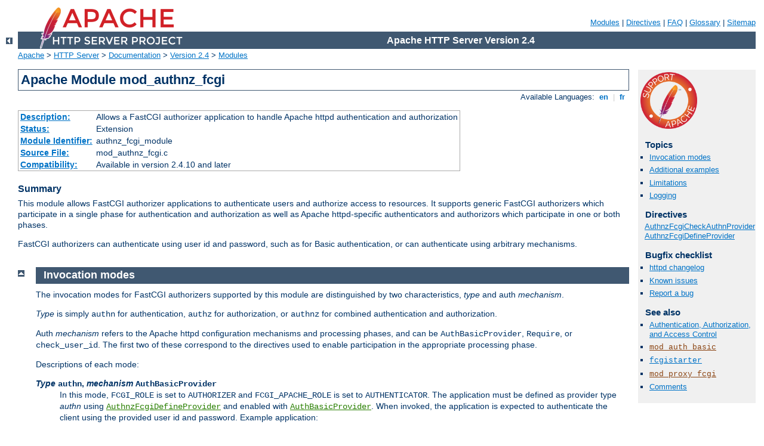

--- FILE ---
content_type: text/html
request_url: http://deepthought.ttu.ee/manual/en/mod/mod_authnz_fcgi.html
body_size: 6936
content:
<?xml version="1.0" encoding="UTF-8"?>
<!DOCTYPE html PUBLIC "-//W3C//DTD XHTML 1.0 Strict//EN" "http://www.w3.org/TR/xhtml1/DTD/xhtml1-strict.dtd">
<html xmlns="http://www.w3.org/1999/xhtml" lang="en" xml:lang="en"><head>
<meta content="text/html; charset=UTF-8" http-equiv="Content-Type" />
<!--
        XXXXXXXXXXXXXXXXXXXXXXXXXXXXXXXXXXXXXXXXXXXXXXXXXXXXXXXXXXXXXXXXX
              This file is generated from xml source: DO NOT EDIT
        XXXXXXXXXXXXXXXXXXXXXXXXXXXXXXXXXXXXXXXXXXXXXXXXXXXXXXXXXXXXXXXXX
      -->
<title>mod_authnz_fcgi - Apache HTTP Server Version 2.4</title>
<link href="../../style/css/manual.css" rel="stylesheet" media="all" type="text/css" title="Main stylesheet" />
<link href="../../style/css/manual-loose-100pc.css" rel="alternate stylesheet" media="all" type="text/css" title="No Sidebar - Default font size" />
<link href="../../style/css/manual-print.css" rel="stylesheet" media="print" type="text/css" /><link rel="stylesheet" type="text/css" href="../../style/css/prettify.css" />
<script src="../../style/scripts/prettify.min.js" type="text/javascript">
</script>

<link href="../../images/favicon.ico" rel="shortcut icon" /></head>
<body>
<div id="page-header">
<p class="menu"><a href="../mod/index.html">Modules</a> | <a href="../mod/directives.html">Directives</a> | <a href="http://wiki.apache.org/httpd/FAQ">FAQ</a> | <a href="../glossary.html">Glossary</a> | <a href="../sitemap.html">Sitemap</a></p>
<p class="apache">Apache HTTP Server Version 2.4</p>
<img alt="" src="../../images/feather.png" /></div>
<div class="up"><a href="./index.html"><img title="&lt;-" alt="&lt;-" src="../../images/left.gif" /></a></div>
<div id="path">
<a href="http://www.apache.org/">Apache</a> &gt; <a href="http://httpd.apache.org/">HTTP Server</a> &gt; <a href="http://httpd.apache.org/docs/">Documentation</a> &gt; <a href="../index.html">Version 2.4</a> &gt; <a href="./index.html">Modules</a></div>
<div id="page-content">
<div id="preamble"><h1>Apache Module mod_authnz_fcgi</h1>
<div class="toplang">
<p><span>Available Languages: </span><a href="../../en/mod/mod_authnz_fcgi.html" title="English">&nbsp;en&nbsp;</a> |
<a href="../../fr/mod/mod_authnz_fcgi.html" hreflang="fr" rel="alternate" title="Français">&nbsp;fr&nbsp;</a></p>
</div>
<table class="module"><tr><th><a href="module-dict.html#Description">Description:</a></th><td>Allows a FastCGI authorizer application to handle Apache
httpd authentication and authorization</td></tr>
<tr><th><a href="module-dict.html#Status">Status:</a></th><td>Extension</td></tr>
<tr><th><a href="module-dict.html#ModuleIdentifier">Module Identifier:</a></th><td>authnz_fcgi_module</td></tr>
<tr><th><a href="module-dict.html#SourceFile">Source File:</a></th><td>mod_authnz_fcgi.c</td></tr>
<tr><th><a href="module-dict.html#Compatibility">Compatibility:</a></th><td>Available in version 2.4.10 and later</td></tr></table>
<h3>Summary</h3>

    <p>This module allows FastCGI authorizer applications to
    authenticate users and authorize access to resources.  It supports
    generic FastCGI authorizers which participate in a single phase
    for authentication and authorization as well as Apache httpd-specific
    authenticators and authorizors which participate in one or both
    phases.</p>

    <p>FastCGI authorizers can authenticate using user id and password, 
    such as for Basic authentication, or can authenticate using arbitrary
    mechanisms.</p>
</div>
<div id="quickview"><a href="https://www.apache.org/foundation/contributing.html" class="badge"><img src="../../images/SupportApache-small.png" alt="Support Apache!" /></a><h3>Topics</h3>
<ul id="topics">
<li><img alt="" src="../../images/down.gif" /> <a href="#invocations">Invocation modes</a></li>
<li><img alt="" src="../../images/down.gif" /> <a href="#examples">Additional examples</a></li>
<li><img alt="" src="../../images/down.gif" /> <a href="#limitations">Limitations</a></li>
<li><img alt="" src="../../images/down.gif" /> <a href="#logging">Logging</a></li>
</ul><h3 class="directives">Directives</h3>
<ul id="toc">
<li><img alt="" src="../../images/down.gif" /> <a href="#authnzfcgicheckauthnprovider">AuthnzFcgiCheckAuthnProvider</a></li>
<li><img alt="" src="../../images/down.gif" /> <a href="#authnzfcgidefineprovider">AuthnzFcgiDefineProvider</a></li>
</ul>
<h3>Bugfix checklist</h3><ul class="seealso"><li><a href="https://www.apache.org/dist/httpd/CHANGES_2.4">httpd changelog</a></li><li><a href="https://bz.apache.org/bugzilla/buglist.cgi?bug_status=__open__&amp;list_id=144532&amp;product=Apache%20httpd-2&amp;query_format=specific&amp;order=changeddate%20DESC%2Cpriority%2Cbug_severity&amp;component=mod_authnz_fcgi">Known issues</a></li><li><a href="https://bz.apache.org/bugzilla/enter_bug.cgi?product=Apache%20httpd-2&amp;component=mod_authnz_fcgi">Report a bug</a></li></ul><h3>See also</h3>
<ul class="seealso">
<li><a href="../howto/auth.html">Authentication, Authorization,
and Access Control</a></li>
<li><code class="module"><a href="../mod/mod_auth_basic.html">mod_auth_basic</a></code></li>
<li><code class="program"><a href="../programs/fcgistarter.html">fcgistarter</a></code></li>
<li><code class="module"><a href="../mod/mod_proxy_fcgi.html">mod_proxy_fcgi</a></code></li>
<li><a href="#comments_section">Comments</a></li></ul></div>
<div class="top"><a href="#page-header"><img alt="top" src="../../images/up.gif" /></a></div>
<div class="section">
<h2><a name="invocations" id="invocations">Invocation modes</a></h2>

    <p>The invocation modes for FastCGI authorizers supported by this 
    module are distinguished by two characteristics, <em>type</em> and
    auth <em>mechanism</em>.</p>

    <p><em>Type</em> is simply <code>authn</code> for authentication,
    <code>authz</code> for authorization, or <code>authnz</code> for
    combined authentication and authorization.</p>

    <p>Auth <em>mechanism</em> refers to the Apache httpd configuration
    mechanisms and processing phases, and can be <code>
    AuthBasicProvider</code>, <code>Require</code>, or <code>
    check_user_id</code>.  The first two of these
    correspond to the directives used to enable participation in the
    appropriate processing phase.</p>

    <p>Descriptions of each mode:</p>

    <dl>
      <dt><em>Type</em> <code>authn</code>, <em>mechanism</em>
      <code>AuthBasicProvider</code></dt>

      <dd>In this mode, 
      <code>FCGI_ROLE</code> is set to <code>AUTHORIZER</code> and
      <code>FCGI_APACHE_ROLE</code> is set to <code>AUTHENTICATOR</code>.
      The application must be defined as provider type <em>authn</em>
      using <code class="directive"><a href="#authnzfcgidefineprovider">
      AuthnzFcgiDefineProvider</a></code> and enabled with
      <code class="directive"><a href="../mod/mod_auth_basic.html#authbasicprovider">AuthBasicProvider</a></code>.
      When invoked, the application is
      expected to authenticate the client using the provided user id and
      password.  Example application:

<pre class="prettyprint lang-perl">#!/usr/bin/perl
use FCGI;
my $request = FCGI::Request();
while ($request-&gt;Accept() &gt;= 0) {
    die if $ENV{'FCGI_APACHE_ROLE'} ne "AUTHENTICATOR";
    die if $ENV{'FCGI_ROLE'}        ne "AUTHORIZER";
    die if !$ENV{'REMOTE_PASSWD'};
    die if !$ENV{'REMOTE_USER'};

    print STDERR "This text is written to the web server error log.\n";

    if ( ($ENV{'REMOTE_USER' } eq "foo" || $ENV{'REMOTE_USER'} eq "foo1") &amp;&amp;
        $ENV{'REMOTE_PASSWD'} eq "bar" ) {
        print "Status: 200\n";
        print "Variable-AUTHN_1: authn_01\n";
        print "Variable-AUTHN_2: authn_02\n";
        print "\n";
    }
    else {
        print "Status: 401\n\n";
    }
}</pre>


      Example configuration:
<pre class="prettyprint lang-config">AuthnzFcgiDefineProvider authn FooAuthn fcgi://localhost:10102/
&lt;Location "/protected/"&gt;
  AuthType Basic
  AuthName "Restricted"
  AuthBasicProvider FooAuthn
  Require ...
&lt;/Location&gt;</pre>

      </dd>

      <dt><em>Type</em> <code>authz</code>, <em>mechanism</em>
      <code>Require</code></dt>
      <dd>In this mode, <code>FCGI_ROLE</code> is set to <code>
      AUTHORIZER</code> and <code>FCGI_APACHE_ROLE</code> is set to
      <code>AUTHORIZER</code>.  The application must be defined as
      provider type <em>authz</em> using <code class="directive"><a href="#authnzfcgidefineprovider">
      AuthnzFcgiDefineProvider</a></code>.  When invoked, the application 
      is expected to authorize the client using the provided user id and other
      request data.  Example application:
<pre class="prettyprint lang-perl">#!/usr/bin/perl
use FCGI;
my $request = FCGI::Request();
while ($request-&gt;Accept() &gt;= 0) {
    die if $ENV{'FCGI_APACHE_ROLE'} ne "AUTHORIZER";
    die if $ENV{'FCGI_ROLE'}        ne "AUTHORIZER";
    die if $ENV{'REMOTE_PASSWD'};

    print STDERR "This text is written to the web server error log.\n";

    if ($ENV{'REMOTE_USER'} eq "foo1") {
        print "Status: 200\n";
        print "Variable-AUTHZ_1: authz_01\n";
        print "Variable-AUTHZ_2: authz_02\n";
        print "\n";
    }
    else {
        print "Status: 403\n\n";
    }
}</pre>


      Example configuration:
<pre class="prettyprint lang-config">AuthnzFcgiDefineProvider authz FooAuthz fcgi://localhost:10103/
&lt;Location "/protected/"&gt;
  AuthType ...
  AuthName ...
  AuthBasicProvider ...
  Require FooAuthz
&lt;/Location&gt;</pre>

      </dd>

      <dt><em>Type</em> <code>authnz</code>, <em>mechanism</em>
      <code>AuthBasicProvider</code> <em>+</em> <code>Require</code></dt>

      <dd>In this mode, which supports the web server-agnostic FastCGI
      <code>AUTHORIZER</code> protocol, <code>FCGI_ROLE</code> is set to
      <code>AUTHORIZER</code> and <code>FCGI_APACHE_ROLE</code> is not set.
      The application must be defined as provider type <em>authnz</em>
      using <code class="directive"><a href="#authnzfcgidefineprovider">
      AuthnzFcgiDefineProvider</a></code>.  The application is expected to
      handle both authentication and authorization in the same invocation
      using the user id, password, and other request data.  The invocation 
      occurs during the Apache httpd API authentication phase.  If the 
      application returns 200 and the same provider is invoked during the
      authorization phase (via <code class="directive">Require</code>), mod_authnz_fcgi
      will return success for the authorization phase without invoking the
      application.  Example application:
<pre class="prettyprint lang-perl">#!/usr/bin/perl
use FCGI;
my $request = FCGI::Request();
while ($request-&gt;Accept() &gt;= 0) {
    die if $ENV{'FCGI_APACHE_ROLE'};
    die if $ENV{'FCGI_ROLE'} ne "AUTHORIZER";
    die if !$ENV{'REMOTE_PASSWD'};
    die if !$ENV{'REMOTE_USER'};

    print STDERR "This text is written to the web server error log.\n";

    if ( ($ENV{'REMOTE_USER' } eq "foo" || $ENV{'REMOTE_USER'} eq "foo1") &amp;&amp;
        $ENV{'REMOTE_PASSWD'} eq "bar" &amp;&amp;
        $ENV{'REQUEST_URI'} =~ m%/bar/.*%) {
        print "Status: 200\n";
        print "Variable-AUTHNZ_1: authnz_01\n";
        print "Variable-AUTHNZ_2: authnz_02\n";
        print "\n";
    }
    else {
        print "Status: 401\n\n";
    }
}</pre>


      Example configuration:
<pre class="prettyprint lang-config">AuthnzFcgiDefineProvider authnz FooAuthnz fcgi://localhost:10103/
&lt;Location "/protected/"&gt;
  AuthType Basic
  AuthName "Restricted"
  AuthBasicProvider FooAuthnz
  Require FooAuthnz
&lt;/Location&gt;</pre>

      </dd>

      <dt><em>Type</em> <code>authn</code>, <em>mechanism</em>
      <code>check_user_id</code></dt>

      <dd>In this mode, <code>FCGI_ROLE</code> is set to <code>
      AUTHORIZER</code> and <code>FCGI_APACHE_ROLE</code> is set to
      <code>AUTHENTICATOR</code>.  The application must be defined as
      provider type <em>authn</em> using <code class="directive"><a href="#authnzfcgidefineprovider">
      AuthnzFcgiDefineProvider</a></code>.  <code class="directive"><a href="#authnzfcgicheckauthnprovider">AuthnzFcgiCheckAuthnProvider</a></code>
      specifies when it is called.  Example application:
<pre class="prettyprint lang-perl">#!/usr/bin/perl
use FCGI;
my $request = FCGI::Request();
while ($request-&gt;Accept() &gt;= 0) {
    die if $ENV{'FCGI_APACHE_ROLE'} ne "AUTHENTICATOR";
    die if $ENV{'FCGI_ROLE'} ne "AUTHORIZER";

    # This authorizer assumes that the RequireBasicAuth option of 
    # AuthnzFcgiCheckAuthnProvider is On:
    die if !$ENV{'REMOTE_PASSWD'};
    die if !$ENV{'REMOTE_USER'};

    print STDERR "This text is written to the web server error log.\n";

    if ( ($ENV{'REMOTE_USER' } eq "foo" || $ENV{'REMOTE_USER'} eq "foo1") &amp;&amp;
        $ENV{'REMOTE_PASSWD'} eq "bar" ) {
        print "Status: 200\n";
        print "Variable-AUTHNZ_1: authnz_01\n";
        print "Variable-AUTHNZ_2: authnz_02\n";
        print "\n";
    }
    else {
        print "Status: 401\n\n";
        # If a response body is written here, it will be returned to
        # the client.
    }
}</pre>


      Example configuration:
<pre class="prettyprint lang-config">AuthnzFcgiDefineProvider authn FooAuthn fcgi://localhost:10103/
&lt;Location "/protected/"&gt;
  AuthType ...
  AuthName ...
  AuthnzFcgiCheckAuthnProvider FooAuthn \
                               Authoritative On \
                               RequireBasicAuth Off \
                               UserExpr "%{reqenv:REMOTE_USER}"
  Require ...
&lt;/Location&gt;</pre>

      </dd>

    </dl>
    
</div><div class="top"><a href="#page-header"><img alt="top" src="../../images/up.gif" /></a></div>
<div class="section">
<h2><a name="examples" id="examples">Additional examples</a></h2>

  <ol>
    <li>If your application supports the separate authentication and
    authorization roles (<code>AUTHENTICATOR</code> and <code>AUTHORIZER</code>), define 
    separate providers as follows, even if they map to the same
    application:

<pre class="prettyprint lang-config">AuthnzFcgiDefineProvider authn  FooAuthn  fcgi://localhost:10102/
AuthnzFcgiDefineProvider authz  FooAuthz  fcgi://localhost:10102/</pre>


    Specify the authn provider on 
    <code class="directive"><a href="../mod/mod_auth_basic.html#authbasicprovider">AuthBasicProvider</a></code>
    and the authz provider on
    <code class="directive"><a href="../mod/mod_authz_core.html#require">Require</a></code>:

<pre class="prettyprint lang-config">AuthType Basic
AuthName "Restricted"
AuthBasicProvider FooAuthn
Require FooAuthz</pre>

    </li>

    <li>If your application supports the generic <code>AUTHORIZER</code> role 
    (authentication and authorizer in one invocation), define a
    single provider as follows:

<pre class="prettyprint lang-config">AuthnzFcgiDefineProvider authnz FooAuthnz fcgi://localhost:10103/</pre>


    Specify the authnz provider on both <code class="directive">AuthBasicProvider</code>
    and <code class="directive">Require</code>:

<pre class="prettyprint lang-config">AuthType Basic
AuthName "Restricted"
AuthBasicProvider FooAuthnz
Require FooAuthnz</pre>

    </li>
</ol>
</div><div class="top"><a href="#page-header"><img alt="top" src="../../images/up.gif" /></a></div>
<div class="section">
<h2><a name="limitations" id="limitations">Limitations</a></h2>

    <p>The following are potential features which are not currently
    implemented:</p>

    <dl>
      <dt>Apache httpd access checker</dt>
      <dd>The Apache httpd API <em>access check</em> phase is a separate
      phase from authentication and authorization.  Some other FastCGI
      implementations implement this phase, which is denoted by the 
      setting of <code>FCGI_APACHE_ROLE</code> to <code>ACCESS_CHECKER</code>.</dd>

      <dt>Local (Unix) sockets or pipes</dt>
      <dd>Only TCP sockets are currently supported.</dd>

      <dt>Support for mod_authn_socache</dt>
      <dd>mod_authn_socache interaction should be implemented for
      applications which participate in Apache httpd-style
      authentication.</dd>

      <dt>Support for digest authentication using AuthDigestProvider</dt>
      <dd>This is expected to be a permanent limitation as there is
      no authorizer flow for retrieving a hash.</dd>

      <dt>Application process management</dt>
      <dd>This is expected to be permanently out of scope for
      this module.  Application processes must be controlled by
      other means.  For example, <code class="program"><a href="../programs/fcgistarter.html">fcgistarter</a></code> can be used to
      start them.</dd>

      <dt>AP_AUTH_INTERNAL_PER_URI</dt>
      <dd>All providers are currently registered as 
      AP_AUTH_INTERNAL_PER_CONF, which means that checks are not
      performed again for internal subrequests with the same
      access control configuration as the initial request.</dd>

      <dt>Protocol data charset conversion</dt>
      <dd>If mod_authnz_fcgi runs in an EBCDIC compilation
      environment, all FastCGI protocol data is written in EBCDIC
      and expected to be received in EBCDIC.</dd>

      <dt>Multiple requests per connection</dt>
      <dd>Currently the connection to the FastCGI authorizer is
      closed after every phase of processing.  For example, if the
      authorizer handles separate <em>authn</em> and <em>authz</em>
      phases then two connections will be used.</dd>

      <dt>URI Mapping</dt>
      <dd>URIs from clients can't be mapped, such as with the <code class="directive">
      ProxyPass</code> used with FastCGI responders.</dd>

    </dl>

</div><div class="top"><a href="#page-header"><img alt="top" src="../../images/up.gif" /></a></div>
<div class="section">
<h2><a name="logging" id="logging">Logging</a></h2>

    <ol>
        <li>Processing errors are logged at log level <code>error</code>
        and higher.</li>
        <li>Messages written by the application are logged at log
        level <code>warn</code>.</li>
        <li>General messages for debugging are logged at log level
        <code>debug</code>.</li>
        <li>Environment variables passed to the application are
        logged at log level <code>trace2</code>. The value of the 
        <code>REMOTE_PASSWD</code> variable will be obscured,
        but <strong>any other sensitive data will be visible in the 
        log</strong>.</li>
        <li>All I/O between the module and the FastCGI application,
        including all environment variables, will be logged in printable
        and hex format at log level <code>trace5</code>.  <strong>All
        sensitive data will be visible in the log.</strong></li>
    </ol>

    <p><code class="directive"><a href="../mod/core.html#loglevel">LogLevel</a></code> can be used
    to configure a log level specific to mod_authnz_fcgi.  For
    example:</p>

<pre class="prettyprint lang-config">LogLevel info authnz_fcgi:trace8</pre>


</div>
<div class="top"><a href="#page-header"><img alt="top" src="../../images/up.gif" /></a></div>
<div class="directive-section"><h2><a name="AuthnzFcgiCheckAuthnProvider" id="AuthnzFcgiCheckAuthnProvider">AuthnzFcgiCheckAuthnProvider</a> <a name="authnzfcgicheckauthnprovider" id="authnzfcgicheckauthnprovider">Directive</a></h2>
<table class="directive">
<tr><th><a href="directive-dict.html#Description">Description:</a></th><td>Enables a FastCGI application to handle the check_authn
authentication hook.</td></tr>
<tr><th><a href="directive-dict.html#Syntax">Syntax:</a></th><td><code>AuthnzFcgiCheckAuthnProvider <em>provider-name</em>|<code>None</code>
<em>option</em> ...</code></td></tr>
<tr><th><a href="directive-dict.html#Default">Default:</a></th><td><code>none</code></td></tr>
<tr><th><a href="directive-dict.html#Context">Context:</a></th><td>directory</td></tr>
<tr><th><a href="directive-dict.html#Status">Status:</a></th><td>Extension</td></tr>
<tr><th><a href="directive-dict.html#Module">Module:</a></th><td>mod_authnz_fcgi</td></tr>
</table>
    <p>This directive is used to enable a FastCGI authorizer to
    handle a specific processing phase of authentication or
    authorization.</p>

    <p>Some capabilities of FastCGI authorizers require enablement
    using this directive instead of
    <code class="directive">AuthBasicProvider</code>:</p>

    <ul>
      <li>Non-Basic authentication; generally, determining the user
      id of the client and returning it from the authorizer; see the
      <code>UserExpr</code> option below</li>
      <li>Selecting a custom response code; for a non-200 response
      from the authorizer, the code from the authorizer will be the
      status of the response</li>
      <li>Setting the body of a non-200 response; if the authorizer
      provides a response body with a non-200 response, that body
      will be returned to the client; up to 8192 bytes of text are
      supported</li>
    </ul>

    <dl>
      <dt><em>provider-name</em></dt>
      <dd>This is the name of a provider defined with <code class="directive">
      AuthnzFcgiDefineProvider</code>.</dd>

      <dt><code>None</code></dt>
      <dd>Specify <code>None</code> to disable a provider enabled
      with this directive in an outer scope, such as in a parent
      directory.</dd>

      <dt><em>option</em></dt>
      <dd>The following options are supported:
      
      <dl>
         <dt>Authoritative On|Off (default On)</dt>
         <dd>This controls whether or not other modules are allowed
         to run when this module has a FastCGI authorizer configured
         and it fails the request.</dd>

         <dt>DefaultUser <em>userid</em></dt>
         <dd>When the authorizer returns success and <code>UserExpr</code>
         is configured and evaluates to an empty string (e.g., authorizer
         didn't return a variable), this value will be used as the user
         id.  This is typically used when the authorizer has a concept of
         guest, or unauthenticated, users and guest users are mapped to
         some specific user id for logging and other purposes.</dd>

         <dt>RequireBasicAuth On|Off (default Off)</dt>
         <dd>This controls whether or not Basic auth is required
         before passing the request to the authorizer.  If required,
         the authorizer won't be invoked without a user id and
         password; 401 will be returned for a request without that.</dd>

         <dt>UserExpr <em>expr</em> (no default)</dt>
         <dd>When Basic authentication isn't provided by the client
         and the authorizer determines the user, this expression,
         evaluated after calling the authorizer, determines the
         user.  The expression follows <a href="../expr.html">
         ap_expr syntax</a> and must resolve to a string.  A typical
         use is to reference a <code>Variable-<em>XXX</em></code> 
         setting returned by the authorizer using an option like
         <code>UserExpr "%{reqenv:<em>XXX</em>}"</code>.  If
         this option is specified and the user id can't be retrieved
         using the expression after a successful authentication, the
         request will be rejected with a 500 error.</dd>

       </dl>
      </dd>
     </dl>

</div>
<div class="top"><a href="#page-header"><img alt="top" src="../../images/up.gif" /></a></div>
<div class="directive-section"><h2><a name="AuthnzFcgiDefineProvider" id="AuthnzFcgiDefineProvider">AuthnzFcgiDefineProvider</a> <a name="authnzfcgidefineprovider" id="authnzfcgidefineprovider">Directive</a></h2>
<table class="directive">
<tr><th><a href="directive-dict.html#Description">Description:</a></th><td>Defines a FastCGI application as a provider for
authentication and/or authorization</td></tr>
<tr><th><a href="directive-dict.html#Syntax">Syntax:</a></th><td><code>AuthnzFcgiDefineProvider <em>type</em> <em>provider-name</em>
<em>backend-address</em></code></td></tr>
<tr><th><a href="directive-dict.html#Default">Default:</a></th><td><code>none</code></td></tr>
<tr><th><a href="directive-dict.html#Context">Context:</a></th><td>server config</td></tr>
<tr><th><a href="directive-dict.html#Status">Status:</a></th><td>Extension</td></tr>
<tr><th><a href="directive-dict.html#Module">Module:</a></th><td>mod_authnz_fcgi</td></tr>
</table>
    <p>This directive is used to define a FastCGI application as
    a provider for a particular phase of authentication or
    authorization.</p>

    <dl>
      <dt><em>type</em></dt>
      <dd>This must be set to <em>authn</em> for authentication,
      <em>authz</em> for authorization, or <em>authnz</em> for
      a generic FastCGI authorizer which performs both checks.</dd>

      <dt><em>provider-name</em></dt>
      <dd>This is used to assign a name to the provider which is
      used in other directives such as 
      <code class="directive"><a href="../mod/mod_auth_basic.html#authbasicprovider">AuthBasicProvider</a></code>
      and 
      <code class="directive"><a href="../mod/mod_authz_core.html#require">Require</a></code>.</dd>

      <dt><em>backend-address</em></dt>
      <dd>This specifies the address of the application, in the form
      <em>fcgi://hostname:port/</em>.  The application process(es)
      must be managed independently, such as with
      <code class="program"><a href="../programs/fcgistarter.html">fcgistarter</a></code>.</dd>
    </dl>

</div>
</div>
<div class="bottomlang">
<p><span>Available Languages: </span><a href="../../en/mod/mod_authnz_fcgi.html" title="English">&nbsp;en&nbsp;</a> |
<a href="../../fr/mod/mod_authnz_fcgi.html" hreflang="fr" rel="alternate" title="Français">&nbsp;fr&nbsp;</a></p>
</div><div class="top"><a href="#page-header"><img src="../../images/up.gif" alt="top" /></a></div><div class="section"><h2><a id="comments_section" name="comments_section">Comments</a></h2><div class="warning"><strong>Notice:</strong><br />This is not a Q&amp;A section. Comments placed here should be pointed towards suggestions on improving the documentation or server, and may be removed by our moderators if they are either implemented or considered invalid/off-topic. Questions on how to manage the Apache HTTP Server should be directed at either our IRC channel, #httpd, on Libera.chat, or sent to our <a href="https://httpd.apache.org/lists.html">mailing lists</a>.</div>
<script type="text/javascript"><!--//--><![CDATA[//><!--
var comments_shortname = 'httpd';
var comments_identifier = 'http://httpd.apache.org/docs/2.4/mod/mod_authnz_fcgi.html';
(function(w, d) {
    if (w.location.hostname.toLowerCase() == "httpd.apache.org") {
        d.write('<div id="comments_thread"><\/div>');
        var s = d.createElement('script');
        s.type = 'text/javascript';
        s.async = true;
        s.src = 'https://comments.apache.org/show_comments.lua?site=' + comments_shortname + '&page=' + comments_identifier;
        (d.getElementsByTagName('head')[0] || d.getElementsByTagName('body')[0]).appendChild(s);
    }
    else { 
        d.write('<div id="comments_thread">Comments are disabled for this page at the moment.<\/div>');
    }
})(window, document);
//--><!]]></script></div><div id="footer">
<p class="apache">Copyright 2024 The Apache Software Foundation.<br />Licensed under the <a href="http://www.apache.org/licenses/LICENSE-2.0">Apache License, Version 2.0</a>.</p>
<p class="menu"><a href="../mod/index.html">Modules</a> | <a href="../mod/directives.html">Directives</a> | <a href="http://wiki.apache.org/httpd/FAQ">FAQ</a> | <a href="../glossary.html">Glossary</a> | <a href="../sitemap.html">Sitemap</a></p></div><script type="text/javascript"><!--//--><![CDATA[//><!--
if (typeof(prettyPrint) !== 'undefined') {
    prettyPrint();
}
//--><!]]></script>
</body></html>